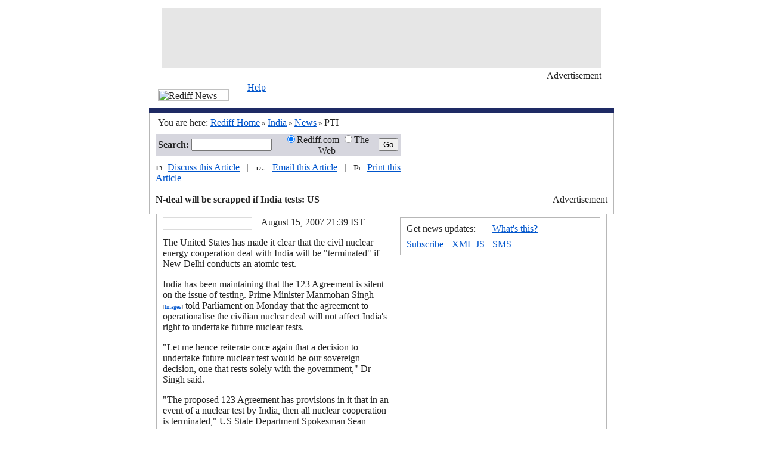

--- FILE ---
content_type: text/html
request_url: https://www.rediff.com/news/2007/aug/15ndeal2.htm?zcc=rl
body_size: 4694
content:
<HTML xmlns:fo="http://www.w3.org/1999/XSL/Format"><HEAD>
  <meta http-equiv="Content-Type" content="text/html; charset=UTF-8">

<META NAME="AccessType" Content="Free">
<TITLE>N-deal will be scrapped if India tests: US</TITLE>
<META NAME="description" CONTENT="Prime Minister had told Parliament that there was no curb on India testing.">
<link rel="alternate" type="application/rss+xml" title="XML" href="/rss/newsrss.xml">
 
<SCRIPT LANGUAGE="JavaScript" TYPE="text/javascript"><!--
v=10; //--></SCRIPT>
<SCRIPT LANGUAGE="JavaScript1.1" TYPE="text/javascript"><!--
v=11;
if (navigator.userAgent.indexOf('Mozilla/3') != -1) {
v=10;
}
//-->
</SCRIPT>

<SCRIPT LANGUAGE="JavaScript" TYPE="text/javascript">
function article(programName,width,height)
{
	var temp = "menubar=yes,toolbar=no,location=no,status=yes,scrollbars=yes,resizable=yes,width="+width+",height="+height; displayWindow=window.open(programName,"displayWindow",temp) ;
}
</SCRIPT>

<SCRIPT LANGUAGE="JavaScript" TYPE="text/javascript"><!--
var a='http://ads.rediff.com/RealMedia/ads/';
var RN = new String (Math.random());
var RNS = RN.substring (2, 11);
function da(width, height, posn) {
	var p='www.rediff.com/news-general.htm/1' + RNS + '@' + posn;
	if(v < 11) {
		document.write('<A HREF=' + a + 'click_nx.ads/' + p + '><IMG SRC=' + a + 'adstream_nx.ads/' + p + ' BORDER=0 WIDTH=' + width + ' HEIGHT= ' + height + ' VSPACE=0 HSPACE=0><\/A>');
	} else {
		document.write('<SCRIPT LANGUAGE=JavaScript1.1 SRC=' + a + 'adstream_jx.ads/' + p + '><\/SCRIPT>');
	}
}
//-->
</SCRIPT>
<LINK REL="stylesheet" HREF="/uim/common/news-story.css" TYPE="text/css">
 

</HEAD><BODY bgColor="#ffffff" text="#252525" LINK="#0055CC" ALINK="#0055CC" VLINK="#0055CC" LEFTMARGIN="0" TOPMARGIN="0" marginheight="0" marginwidth="0"><CENTER><TABLE WIDTH="780" CELLSPACING="0" CELLPADDING="0" BORDER="0"><TR><TD HEIGHT="14"></TD></TR><TR><TD WIDTH="780" ALIGN="center">
	<TABLE CELLSPACING="0" CELLPADDING="0" BORDER="0" WIDTH="738">
	<TR>
	<TD WIDTH="738" HEIGHT="100" ALIGN="center" BGCOLOR="#E6E6E6">
<!-- START LeaderBoard Rollover Banner Display Layer -->
<DIV id="Top1Ad3" name="Top1Ad3"></DIV>
<!-- END LeaderBoard Rollover Banner Display Layer -->
<!-- REAL MEDIA DIV  START -->
<div id="generalTop1" style="width:728;height:92;overflow:none;"></div>
<!-- REAL MEDIA DIV END -->
	</TD>
	</TR>
	<TR><TD HEIGHT="4"></TD></TR>
	<TR>
	<TD ALIGN="right" HEIGHT="20" VALIGN="top"><IMG SRC="http://im.rediff.com/uim/news/arrow.gif" WIDTH="7" HEIGHT="4" BORDER="0" HSPACE="3" VSPACE="0" /><FONT CLASS="fv10">Advertisement</FONT></TD>
	</TR>
	</TABLE>
</TD></TR></TABLE><TABLE WIDTH="780" CELLSPACING="0" CELLPADDING="0" BORDER="0"><TR><TD WIDTH="165" ROWSPAN="2"><IMG SRC="http://im.rediff.com/uim/news/news_logo.gif" WIDTH="119" HEIGHT="19" BORDER="0" HSPACE="15" VSPACE="0" Title="Rediff News"><BR></TD><TD WIDTH="615" HEIGHT="16" VALIGN="TOP"><FONT CLASS="fv10"><A HREF="http://support.rediff.com/">Help</A></FONT></TD></TR><TR><TD HEIGHT="25">
<script type="text/javascript" src="/uim/navigation/news_topnav.htm"></script>
</TD></TR><TR><TD COLSPAN="2" BGCOLOR="#1E2A64" HEIGHT="8"></TD></TR></TABLE><TABLE WIDTH="780" CELLSPACING="0" CELLPADDING="0" BORDER="0"><TR><TD WIDTH="1" BGCOLOR="#B7B7B7"></TD><TD WIDTH="14"></TD><TD WIDTH="504" height="35"><FONT class="f12">You are here: <A HREF="http://www.rediff.com/"><U>Rediff Home</U></A><FONT SIZE="2" FACE="verdana"> &raquo; </FONT><A HREF="/india.html"><U>India</U></A><FONT SIZE="2" FACE="verdana"> &raquo; </FONT><A HREF="/news/index.html"><U>News</U></A><FONT SIZE="2" FACE="verdana"> &raquo; </FONT> PTI</FONT><BR></TD><TD WIDTH="250" ALIGN="right"></TD><TD WIDTH="10"></TD><TD WIDTH="1" BGCOLOR="#B7B7B7"></TD></TR></TABLE><TABLE WIDTH="780" CELLSPACING="0" CELLPADDING="0" BORDER="0"><TR><TD WIDTH="1" BGCOLOR="#B7B7B7"></TD><TD WIDTH="10"></TD><TD WIDTH="758" VALIGN="TOP"><table width="758" cellspacing="0" cellpadding="0" border="0"><tr><Td width="412"><TABLE WIDTH="412" CELLSPACING="0" CELLPADDING="0" BORDER="0" BGCOLOR="#D6D6DE"><TR><FORM METHOD="POST" name="query" action="http://search.rediff.com/dirsrch/default.asp"><TD WIDTH="60" HEIGHT="35" ALIGN="right" class="f12"><B>Search:</B>&nbsp; </TD>
	<TD WIDTH="135"><input type="text" name="MT" value="" style="width:135px;height:20px;font-size:12px;"></TD>
	<TD WIDTH="10"></TD>
	<TD WIDTH="164" class="f12" ALIGN="CENTER" nowrap><INPUT TYPE="radio" NAME="search" value="site" Checked >Rediff.com <INPUT TYPE="radio" NAME="search" value="web">The Web</TD>
	<TD WIDTH="43" ALIGN="CENTER"><INPUT TYPE=submit VALUE="Go" CLASS="gobtn"></TD>
	</FORM></TR></TABLE><Table cellspacing="0" cellpadding="0" border="0"><tr><td height="10"></td></tr></Table></Td><TD WIDTH="10"></TD><TD WIDTH="336" HEIGHT="102" VALIGN="TOP" rowspan="2">
<TABLE CELLSPACING="0" CELLPADDING="0" BORDER="0" WIDTH="336">
<TR>
<TD>
<!-- REAL MEDIA DIV  START -->
<div id="slideshowsPosition3" style="width:336;height:102;overflow:none;"></div>
<!-- REAL MEDIA DIV END -->
</TD></TR><TR><TD ALIGN="right" HEIGHT="20" VALIGN="TOP"><IMG SRC="http://im.rediff.com/uim/news/arrow.gif" WIDTH="7" HEIGHT="4" BORDER="0" HSPACE="3" VSPACE="0"><FONT CLASS="fv10">Advertisement</FONT></TD></TR></TABLE>
</TD></tr><tr><TD CLASS="ft11"> <IMG SRC="http://im.rediff.com/uim/news/discuss.gif" WIDTH="12" HEIGHT="11" BORDER="0" Title="Discuss this Article" />&nbsp;  <A HREF="#mb" CLASS="tab1">Discuss this Article</A> &nbsp;&nbsp;<FONT COLOR="#838383">|</FONT>&nbsp;&nbsp; <IMG SRC="http://im.rediff.com/uim/news/email.gif" WIDTH="16" HEIGHT="9" BORDER="0"  Title="Email this Article" />&nbsp;&nbsp; <A HREF="javascript:article('http://support.rediff.com/cgi-bin/utilities/emailthis.cgi?docpath=//news/2007/aug/15ndeal2.htm',507,420)" CLASS="tab1">Email this Article</A> &nbsp;&nbsp;<FONT COLOR="#838383">|</FONT>&nbsp;&nbsp; <IMG SRC="http://im.rediff.com/uim/news/print.gif" WIDTH="11" HEIGHT="12" BORDER="0" Title="Print this Article" />&nbsp;&nbsp; <A HREF="javascript:article('/cms/print.jsp?docpath=//news/2007/aug/15ndeal2.htm',507,420)" CLASS="tab1">Print this Article</A>
<BR><BR><FONT CLASS="f22"><B>N-deal will be scrapped if India tests: US</B></FONT><BR><TABLE CELLSPACING="0" CELLPADDING="0" BORDER="0"><TR><TD HEIGHT="5"></TD></TR></TABLE><FONT CLASS="f11"><B><TABLE CELLSPACING="0" CELLPADDING="0" BORDER="0"><TR><TD HEIGHT="10"></TD></TR></TABLE></B></FONT></TD></tr></table></TD><TD WIDTH="10"><TABLE CELLSPACING="0" CELLPADDING="0" BORDER="0"><tr><td width="10"></td></tr></TABLE></TD><TD WIDTH="1" BGCOLOR="#B7B7B7"><TABLE CELLSPACING="0" CELLPADDING="0" BORDER="0"><tr><td width="1"></td></tr></TABLE></TD></TR></TABLE>

<!--Story Table Begins-->		 
	<SCRIPT language="JavaScript" type="text/javascript">
	<!--
	if (navigator.userAgent.indexOf("MSIE")!=-1) {
document.write ('<TABLE CELLSPACING="0" CELLPADDING="0" BORDER="0" WIDTH="780" style="border-left:solid 1px #B7B7B7;border-right:solid 1px #B7B7B7;" ALIGN="CENTER">');}
else
{
document.write ('<TABLE CELLSPACING="0" CELLPADDING="0" BORDER="0" WIDTH="756" style="border-left:solid 1px #B7B7B7;border-right:solid 1px #B7B7B7;" ALIGN="CENTER">');}

//-->
</SCRIPT>
<TR><TD WIDTH="10"><TABLE CELLSPACING="0" CELLPADDING="0" BORDER="0" WIDTH="10"><TR><TD WIDTH="10"></TD></TR></TABLE></TD><TD HEIGHT="5"></TD><TD WIDTH="10"><TABLE CELLSPACING="0" CELLPADDING="0" BORDER="0" WIDTH="10"><TR><TD WIDTH="10"></TD></TR></TABLE></TD></TR><TR><TD></TD><TD style="float: right" VALIGN="TOP"><TABLE CELLSPACING="0" CELLPADDING="0" BORDER="0" WIDTH="165" ALIGN="LEFT"><TR><TD WIDTH="150" class="f12"></TD><TD WIDTH="15"></TD></TR><TR><TD BGCOLOR="#DCDCDC" HEIGHT="1"></TD><TD></TD></TR><TR><TD HEIGHT="10"></TD><TD></TD></TR><TR><TD VALIGN="TOP"><TABLE CELLSPACING="0" CELLPADDING="0" BORDER="0"><TR><TD VALIGN="TOP"><FONT CLASS="sb1"><script type="text/javascript" src="/uim/include/news_top.htm"></script></FONT></TD></TR></TABLE></TD><TD></TD></TR><TR><TD HEIGHT="10"></TD><TD></TD></TR><TR><TD BGCOLOR="#DCDCDC" HEIGHT="1"></TD><TD></TD></TR><TR><TD HEIGHT="10"></TD><TD></TD></TR></TABLE><TABLE CELLSPACING="0" CELLPADDING="0" BORDER="0" WIDTH="346" ALIGN="right"><TR><TD WIDTH="10"></TD><TD ALIGN="CENTER" WIDTH="336"><TABLE WIDTH="336" CELLSPACING="0" CELLPADDING="0" BORDER="0" STYLE="BORDER:1px solid #B7B7B7;"><TR><TD HEIGHT="10"></TD></TR><TR><TD WIDTH="10"></TD><TD COLSPAN="6" class="f12">Get news updates:</TD><TD WIDTH="75" CLASS="fv10"><A HREF="/push/"><U>What's this?</U></A></TD><TD WIDTH="31"></TD></TR><TR><TD HEIGHT="8"></TD></TR><TR><TD WIDTH="10"></TD><TD WIDTH="68"><A HREF="/push/newsletters.htm"><IMG SRC="http://im.rediff.com/uim/news/at_newsl.gif" WIDTH="68" HEIGHT="16" BORDER="0" VSPACE="0" HSPACE="0" Title="Subscribe to Newsletters"></A></TD><TD WIDTH="8"></TD><TD WIDTH="32"><A HREF="/push/rss.htm"><IMG SRC="http://im.rediff.com/uim/news/at_xml.gif" WIDTH="32" HEIGHT="16" BORDER="0" VSPACE="0" HSPACE="0" Title="XML News Feeds"></A></TD><TD WIDTH="8"></TD><TD WIDTH="20"><A HREF="/push/js.htm"><IMG SRC="http://im.rediff.com/uim/news/at_js.gif" WIDTH="20" HEIGHT="16" BORDER="0" VSPACE="0" HSPACE="0" Title="JS News Feeds"></A></TD><TD WIDTH="8"></TD><TD WIDTH="145"><A HREF="javascript:article('/news/smspage.htm','470','370')"><IMG SRC="http://im.rediff.com/uim/news/at_sms.gif" WIDTH="59" HEIGHT="16" BORDER="0" VSPACE="0" HSPACE="0" Title="SMS 7333 Mobile Downloads"></A></TD><TD WIDTH="30"></TD></TR><TR><TD HEIGHT="10"></TD></TR></TABLE><Table cellspacing="0" cellpadding="0" border="0"><tr><td height="10"></td></tr></Table>


<!-- START Banner Display Layer -->
<DIV id="MiddleAd3" name="MiddleAd3"></DIV>
<!-- END Banner Display Layer -->
<!-- REAL MEDIA DIV  START -->
<div id="generalMiddle3" style="width:336;height:282;overflow:none;"></div>
<!-- REAL MEDIA DIV END -->

	</TD></TR><TR><TD HEIGHT="4"></TD></TR><TR><TD></TD><TD ALIGN="right" HEIGHT="20" VALIGN="TOP"><IMG SRC="http://im.rediff.com/uim/news/arrow.gif" WIDTH="7" HEIGHT="4" BORDER="0" HSPACE="3" VSPACE="0"><FONT CLASS="fv10">Advertisement</FONT></TD></TR><TR><TD HEIGHT="20"></TD></TR><TR><TD></TD><TD ALIGN="CENTER">
<TABLE WIDTH="336" BORDER="0" CELLSPACING="0" CELLPADDING="0" height="190" ALIGn="center">
<TR><TD HEIGHT=170>

<!-- P4C DIV  START -->
<div id="news_storyMiddle" style="width:336;height:190;overflow:none;"></div>
<!-- P4C DIV END -->

</td></tr>
</table>
</TD></TR><TR><TD HEIGHT="3"></TD></TR></TABLE>
<!--printer_version-->
<FONT CLASS="fv10">August    15, 2007&#160;21:39 IST</FONT><br><FONT CLASS="f12">
<!-- wml_version_starts -->

<P>The United States has made it clear that the civil nuclear energy cooperation deal with India will be "terminated" if New Delhi conducts an atomic test.</P><P>India has been maintaining that the 123 Agreement is silent on the issue of testing. Prime Minister Manmohan Singh <font style='font-family:verdana;font-size:10px;color:#757577'>[</font><a style='text-decoration:none' href="http://search.rediff.com/imgsrch/default.php?MT=manmohan singh" target=_new><font style='font-family:verdana; font-size:10px;'>Images</font></a><font style='font-family:verdana;font-size:10px;color:#757577'>]</font> told Parliament on Monday that the agreement to operationalise the civilian nuclear deal will not affect India's right to undertake future nuclear tests.</P><P>"Let me hence reiterate once again that a decision to undertake future nuclear test would be our sovereign decision, one that rests solely with the government," Dr Singh said.</P><P>"The proposed 123 Agreement has provisions in it that in an event of a nuclear test by India, then all nuclear cooperation is terminated," US State Department Spokesman Sean McCormack said on Tuesday.</P><P>The spokesman also said there is "provision for return of all materials, including reprocessed material covered by the agreement."</P>

<!-- wml_version_ends -->

<!--printer_version-->
<BR><DIV ALIGN="center"><TABLE WIDTH="412" CELLPADDING="2" CELLSPACING="2" BORDER="0"><TR VALIGN="top"><TD ALIGN="center" BGCOLOR="#eeeeee"><FONT CLASS="sb2">&#169; Copyright 2007 PTI. All rights reserved. Republication or redistribution of PTI content, including by framing or similar means, is expressly prohibited without the prior written consent.<BR></FONT></TD></TR></TABLE></DIV></FONT></TD><TD WIDTH="10"></TD></TR>
</TABLE>
<TABLE WIDTH="780" CELLSPACING="0" CELLPADDING="0" BORDER="0"><TR><TD WIDTH="1" BGCOLOR="#B7B7B7"></TD><TD WIDTH="10"></TD><TD WIDTH="758" HEIGHT="10"></TD><TD WIDTH="10"></TD><TD WIDTH="1" BGCOLOR="#B7B7B7"></TD></TR><TR><TD WIDTH="1" BGCOLOR="#B7B7B7"></TD><TD></TD><TD HEIGHT="25" CLASS="ft11"><IMG SRC="http://im.rediff.com/uim/news/email.gif" WIDTH="16" HEIGHT="9" BORDER="0" Title="Email this Article"> &nbsp;<A HREF="javascript:article('http://support.rediff.com/cgi-bin/utilities/emailthis.cgi?docpath=//news/2007/aug/15ndeal2.htm',507,420)" CLASS="tab1">Email this Article</A>&nbsp;&nbsp;&nbsp;&nbsp;<IMG SRC="http://im.rediff.com/uim/news/print.gif" WIDTH="11" HEIGHT="12" BORDER="0" Title="Print this Article" />&nbsp; <A HREF="javascript:article('/cms/print.jsp?docpath=//news/2007/aug/15ndeal2.htm',507,420)" CLASS="tab1">Print this Article</A></TD><TD></TD><TD WIDTH="1" BGCOLOR="#B7B7B7"></TD></TR></TABLE><TABLE WIDTH="780" CELLSPACING="0" CELLPADDING="0" BORDER="0"><TR><TD WIDTH="1" BGCOLOR="#B7B7B7"></TD><TD WIDTH="10"></TD><TD WIDTH="758" HEIGHT="10"><br></TD><TD WIDTH="10"></TD><TD WIDTH="1" BGCOLOR="#B7B7B7"></TD></TR></TABLE><a name="mb"></a><TABLE WIDTH="780" CELLSPACING="0" CELLPADDING="0" BORDER="0"><TR><TD WIDTH="1" BGCOLOR="#B7B7B7"></TD><TD WIDTH="10"></TD><TD valign="top">

<SCRIPT language="JavaScript" type="text/javascript"><!--
	document.domain="rediff.com";
	var did ="//news/2007/aug/15ndeal2.htm";
	var did = did.replace(/\//gi,'');
	var did = did.replace(/.htm/gi,'');

function resizer(ht)
{   i = document.getElementById('boardiframe');
i.style.height = "200px";
i.style.height = ht + 5 + "px";
}
if ((navigator.appName.indexOf("Microsoft") != -1) || (navigator.userAgent.toLowerCase().indexOf('firefox')))
{ 
document.write("<IFRAME id=\"boardiframe\" scrolling=\"no\" name=\"boardiframe\" width=\"758\" frameborder=\"0\" src=\"http://mboard.rediff.com/newboard/board.php?service_name=&amp;boardid="+did+"&amp;from=story\" height=\"1000\"></IFRAME><BR>");
}
else
{ 
	document.write("<!-- //-->");
}
//-->
</SCRIPT>


</TD><TD WIDTH="10"></TD><TD WIDTH="1" BGCOLOR="#B7B7B7"></TD></TR></TABLE><TABLE BORDER="0" CELLPADDING="0" CELLSPACING="0" WIDTH="780"><TR><TD HEIGHT="1" BGCOLOR="#B7B7B7"></TD></TR></TABLE><TABLE WIDTH="780" CELLSPACING="0" CELLPADDING="0" BORDER="0"><TR><TD HEIGHT="16"></TD></TR><TR><TD ALIGN="center">
	<TABLE CELLSPACING="0" CELLPADDING="0" BORDER="0" WIDTH="760">
	<TR>
	 <TD WIDTH="760" HEIGHT="110" ALIGN="center">
<!-- P4C DIV  START -->
<div id="news_homepageBottom" style="width:760;height:110;overflow:none;"></div>
<!-- P4C DIV END -->
				
	</TD>
	</TR>
	</TABLE>
</TD></TR></TABLE><TABLE BORDER="0" CELLPADDING="0" CELLSPACING="0" WIDTH="780"><TR><TD height="6"></TD></TR><TR><TD height="2" BGCOLOR="#B9B9B9"></TD></TR><TR><TD height="17"></TD></TR><TR><TD height="17" align="center"><FONT class="fv10">
© 2007 Rediff.com India Limited. All Rights Reserved. <A HREF="/disclaim.htm"><U>Disclaimer</U></A> | <A HREF="http://support.rediff.com/"><U>Feedback</U></A></FONT></TD></TR></TABLE></CENTER><br>


<SCRIPT LANGUAGE=JavaScript TYPE=text/javascript>
window.open("http://www.rediff.com/uim/ads/Rediff_News-Popunder-640x480-Bottom1.htm","popunderhome","top=60,left=80,toolbars=no,maximize=no,resize=no,width=640,height=480,location=no,directories=no,scrollbars=no");
parent.window.focus();
</SCRIPT>


<script language="javascript" src="http://imadworks.rediff.com/AdWorks/adworks.js"></script>
<script language="javascript">
callAdWorks('www.rediff.com/news_story.htm','Bottom,Middle');
</script>
<div id="news_homepageBottom_hidden" style="visibility:hidden;display:none;">
<script LANGUAGE=JavaScript TYPE=text/javascript>
  P4C_AD('Bottom');
</script>
</div>
<div id="news_storyMiddle_hidden" style="visibility:hidden;display:none;">
<script LANGUAGE=JavaScript TYPE=text/javascript>
  P4C_AD('Middle');
</script>
</div>
<script LANGUAGE=JavaScript TYPE=text/javascript>
   if(document.getElementById("news_homepageBottom"))
      document.getElementById("news_homepageBottom").innerHTML = document.getElementById("news_homepageBottom_hidden").innerHTML;
   if(document.getElementById("news_storyMiddle"))
      document.getElementById("news_storyMiddle").innerHTML = document.getElementById("news_storyMiddle_hidden").innerHTML;
</script>


<script language="javascript">
var OAS_sitepage = "www.news.rediff.com/general.htm";
var OAS_listpos = "Top1,Middle3,Position3";
</script>
<script LANGUAGE=JavaScript TYPE=text/javascript src="http://im.rediff.com/uim/common/realmedia_banner.js"></script>
<div id="generalTop1_hidden" style="visibility:hidden;display:none;">
<script LANGUAGE=JavaScript TYPE=text/javascript>
if ((navigator.appName.indexOf("Microsoft") != -1) || (navigator.userAgent.toLowerCase().indexOf('firefox')))
{
OAS_AD('Top1');
}
else
{
da(728, 92, 'Top1');
}
</script>
</div>
<div id="generalMiddle3_hidden" style="visibility:hidden;display:none;">
<script LANGUAGE=JavaScript TYPE=text/javascript>
if ((navigator.appName.indexOf("Microsoft") != -1) || (navigator.userAgent.toLowerCase().indexOf('firefox')))
{
OAS_AD('Middle3');
}
else
{
da(336, 282, 'Middle3');
}
</script>
</div>
<div id="slideshowsPosition3_hidden" style="visibility:hidden;display:none;">
<script LANGUAGE=JavaScript TYPE=text/javascript>
if ((navigator.appName.indexOf("Microsoft") != -1) || (navigator.userAgent.toLowerCase().indexOf('firefox')))
{
OAS_AD('Position3');
}
else
{
da(336, 102, 'Position3');
}
</script>
</div>
<script LANGUAGE=JavaScript TYPE=text/javascript>
   if(document.getElementById("generalTop1"))
      document.getElementById("generalTop1").innerHTML = document.getElementById("generalTop1_hidden").innerHTML;
document.getElementById("generalTop1_hidden").innerHTML="";
   if(document.getElementById("generalMiddle3"))
      document.getElementById("generalMiddle3").innerHTML = document.getElementById("generalMiddle3_hidden").innerHTML;
document.getElementById("generalMiddle3_hidden").innerHTML="";
   if(document.getElementById("slideshowsPosition3"))
      document.getElementById("slideshowsPosition3").innerHTML = document.getElementById("slideshowsPosition3_hidden").innerHTML;
document.getElementById("slideshowsPosition3_hidden").innerHTML="";
</script>
</BODY></HTML>